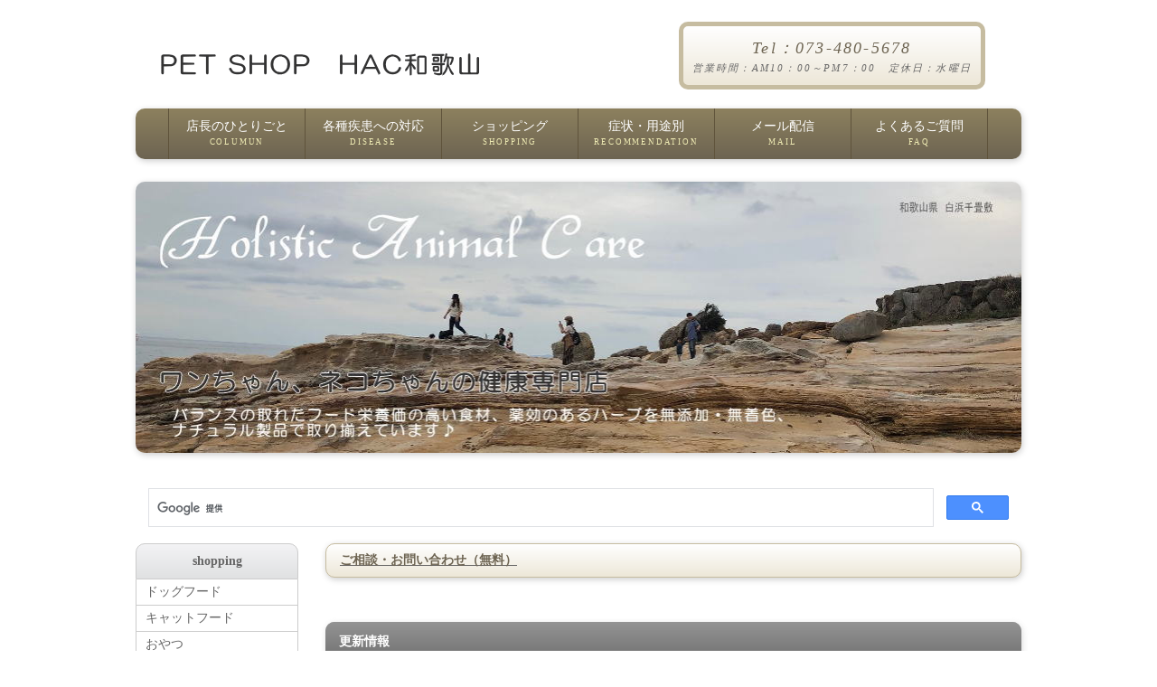

--- FILE ---
content_type: text/html
request_url: https://hac-wakayama.com/
body_size: 9441
content:
<!doctype html>
<html lang="ja"><!-- InstanceBegin template="/Templates/base.dwt" codeOutsideHTMLIsLocked="false" -->
<head>
<!-- Google tag (gtag.js) --> <script async src=https://www.googletagmanager.com/gtag/js?id=G-N6W8R29X7J></script> <script> window.dataLayer = window.dataLayer || []; function gtag(){dataLayer.push(arguments);} gtag('js', new Date()); gtag('config', 'G-N6W8R29X7J'); </script>

<meta charset="UTF-8">
<!-- InstanceBeginEditable name="doctitle" -->
<title>ペットショップ　HAC和歌山</title>
<!-- InstanceEndEditable -->
<meta name="viewport" content="width=device-width, initial-scale=1.0">
<meta name="copyright" content="Template Party"><!-- InstanceBeginEditable name="meta" -->
<meta name="description" content="犬、猫の心と身体の健康の専門店">
<meta name="keywords" content="ハーブ,ドッグフード,おやつ,トッピング,アズミラ">
<meta name="GENERATOR" content="JustSystems Homepage Builder Version 22.0.5.0 for Windows">
<!-- InstanceEndEditable -->
<link rel="stylesheet" href="css/style.css">
<link href="css/style-s.css" rel="stylesheet" type="text/css" media="only screen and (max-width:480px)">
<link href="css/style-m.css" rel="stylesheet" type="text/css" media="only screen and (min-width:481px) and (max-width:800px)">
<script type="text/javascript">

  var _gaq = _gaq || [];
  _gaq.push(['_setAccount', 'UA-35132380-1']);
  _gaq.push(['_trackPageview']);

  (function() {
    var ga = document.createElement('script'); ga.type = 'text/javascript'; ga.async = true;
    ga.src = ('https:' == document.location.protocol ? 'https://ssl' : 'https://www') + '.google-analytics.com/ga.js';
    var s = document.getElementsByTagName('script')[0]; s.parentNode.insertBefore(ga, s);
  })();

</script>

<!--[if lt IE 9]>
<script src="https://html5shiv.googlecode.com/svn/trunk/html5.js"></script>
<style>
nav#menu ul {
	background: #6d6452;
}
</style>
<![endif]-->
<script type="text/javascript" src="js/calender.js" charset="UTF-8"></script>
<script type="text/javascript" src="js/openclose.js"></script>
<script type="text/javascript" src="js/jquery-1.11.1.min.js"></script>
<script type="text/javascript" src="js/accordion.js"></script>
<!-- InstanceBeginEditable name="head" -->
<!-- InstanceEndEditable -->
<!-- InstanceParam name="openclose" type="boolean" value="true" -->

<!-- Google Tag Manager -->
<script>(function(w,d,s,l,i){w[l]=w[l]||[];w[l].push({'gtm.start':
new Date().getTime(),event:'gtm.js'});var f=d.getElementsByTagName(s)[0],
j=d.createElement(s),dl=l!='dataLayer'?'&l='+l:'';j.async=true;j.src=
'https://www.googletagmanager.com/gtm.js?id='+i+dl;f.parentNode.insertBefore(j,f);
})(window,document,'script','dataLayer','GTM-TLDDPKS');</script>
<!-- End Google Tag Manager -->

<!-- Google tag (gtag.js) -->
<script async src="https://www.googletagmanager.com/gtag/js?id=AW-17625712605">
</script>
<script>
  window.dataLayer = window.dataLayer || [];
  function gtag(){dataLayer.push(arguments);}
  gtag('js', new Date());

  gtag('config', 'AW-17625712605');
</script>

</head>

<body id="top">

<!-- Global site tag (gtag.js) - Google Ads: 958205403 --> <script async src="https://www.googletagmanager.com/gtag/js?id=AW-958205403"></script> <script> window.dataLayer = window.dataLayer || []; function gtag(){dataLayer.push(arguments);} gtag('set', 'linker', {'domains': ['hac-wakayama.com', 'cart.ec-sites.jp']}); gtag('js', new Date()); gtag('config', 'AW-958205403'); </script>

<!-- Google Tag Manager (noscript) -->
<noscript><iframe src="https://www.googletagmanager.com/ns.html?id=GTM-TLDDPKS"
height="0" width="0" style="display:none;visibility:hidden"></iframe></noscript>
<!-- End Google Tag Manager (noscript) -->

<div id="container"><!-- #BeginLibraryItem "/Library/top.lbi" --><header>
  <h1><a href="index.html">
  <img src="img/hactop.gif" width="353" height="26" alt="健康に過ごすために、心と食事、生活環境のご提案"></a></h1>
  <address><span class="tel">Tel：073-480-5678</span>営業時間：AM10：00～PM7：00　定休日：水曜日
    </address>
  </header>
  <nav id="menu">
  <ul id="menubar">
    <li><a href="hitorigoto/hitorigoto.html">店長のひとりごと<span>COLUMUN</span></a></li>
    <li><a href="taio.html">各種疾患への対応<span>DISEASE</span></a></li>
    <li><a href="shopping.html">ショッピング<span>SHOPPING</span></a></li>
    <li><a href="recommendation.html">症状・用途別<span>RECOMMENDATION</span></a></li>
    <li><a href="contents/mail.html">メール配信<span>MAIL</span></a></li>
    <li><a href="contents/faq.html">よくあるご質問<span>FAQ</span></a></li>
  </ul>
  </nav><!-- #EndLibraryItem --><!-- InstanceBeginEditable name="jpg" -->
  <aside id="mainimg"><img id="slide_image" src="img/image1.jpg" alt="" width="980" height="300"></aside>
	
  <!-- InstanceEndEditable -->

<script async src="https://cse.google.com/cse.js?cx=1155d5f5bec6044a1">
</script>
<div class="gcse-search"></div>


<div id="contents">
<div id="main">
<a href="contents/sodan.html" target="_blank"><h3>ご相談・お問い合わせ（無料）</h3></a>
<p style="margin-top:0em;">&nbsp;</p>
<!-- InstanceBeginEditable name="contents" -->
<h2 class="mb15">更新情報</h2>
<section id="new">
<dl id="newinfo">
<dt>定休日のご案内</dt>

<dd>
2月は<span style="color : #ff0000;">毎週水曜日</span>と、<span style="color : #ff0000;">22日（日曜日）</span>、<span style="color : #ff0000;">23日（月曜日）</span>が休業です。
<p style="margin-top:0em;">&nbsp;</p></dd>
        <dt><time datetime="2026-2-2">2026/2/2</time></dt>
<dd>無添加・国産で高タンパク・低脂肪・低糖質の"うるめいわし"のおやつが入荷しました。<br>
    <a href="pil-ui.html" target="_blank">うるめいわし</a></dd>
        <dt><time datetime="2026-1-8">2026/1/8</time></dt>
<dd>無添加・国産の安心素材のおやつが入荷しました。<br>
    <a href="pil-pas.html" target="_blank">しらす　パフ</a></dd>
        <dt><time datetime="2025-11-30">2025/11/30</time></dt>
<dd>新たに高品質なドッグフードとキャットフードが入荷しました。<br>
    <a href="dogw-an.html" target="_blank">アルモネイチャー　ドッグフード（ウェット）</a><br>
    <a href="cat-an.html" target="_blank">アルモネイチャー　キャットフード（ドライ）</a><br>
    <a href="catw-an.html" target="_blank">アルモネイチャー　キャットフード（ウェット）</a></dd>
<dt><time datetime="2025-10-20">2025/10/20</time></dt>
<dd>「ひとりごと」更新しました。<br>
        当ショップの取り扱いのキノコについて、それぞれの特徴です。<br>
        <a href="hitorigoto/hitorigoto-251020.html" target="_blank">キノコについて</a></dd>
        <dt><time datetime="2025-10-4">2025/10/4</time></dt>
<dd>低刺激で安全な犬用のドライシャンプーが入荷しました。<br>
    <a href="pmwas.html" target="_blank">ポールミッチェル　ウォーターレス泡シャンプー</a></dd>
<dt><time datetime="2025-10-3">2025/10/3</time></dt>
<dd>栄養豊富な愛知県産のうなぎのおやつが入荷しました。<br>
    <a href="pil-uns.html" target="_blank">うなぎスティック</a></dd>
<dt><time datetime="2025-9-30">2025/9/30</time></dt>
<dd>骨まで柔らかい魚のおやつが入荷しました。<br>
    <a href="pil-yah.html" target="_blank">焼きアジのひらき</a></dd>
<dt><time datetime="2025-8-26">2025/8/26</time></dt>
<dd>自然派で安心安全な、犬・猫用のシャンプーとリンスが入荷しました。<br>
    <a href="pmoms.html" target="_blank">ポールミッチェル　オートミールシャンプー</a><br>
    <a href="pmomr.html" target="_blank">ポールミッチェル　オートミールリンス</a></dd>
<dt><time datetime="2025-8-19">2025/8/19</time></dt>
<dd>クプレラレティックの総合栄養タイプの新アイテムが入荷しました。<br>
    <a href="cp-bei.html" target="_blank">クプレラレティック　ベニソンエクストリーム　犬用</a><br>
    <a href="cp-ben.html" target="_blank">クプレラレティック　ベニソンエクストリーム　猫用</a></dd>
<dt><time datetime="2025-8-12">2025/8/12</time></dt>
<dd>好評のクプレラレティックの新アイテムが入荷しました。<br>
    <a href="cp-tti.html" target="_blank">クプレラレティック　ツナ＆タピオカ　犬用</a><br>
    <a href="cp-ttn.html" target="_blank">クプレラレティック　ツナ＆タピオカ　猫用</a></dd>
</dl>
</section>

<p style="margin-top:0em;">&nbsp;</p>
<section class="list">
<h3 class="mb15">新商品</h3>
<section><a href="pil-ui.html">
<h4>うるめいわし<br>　</h4>
<figure><img src="img/image260202-b.jpg" width="100" height="100" border="0"></figure>
<p>495円</p>
<h5>詳細・購入画面へ</h5>
</a></section>
<section><a href="pil-pas.html">
<h4>しらす　パフ<br>　</h4>
<figure><img src="img/image260108-b.jpg" width="100" height="100" border="0"></figure>
<p>880円</p>
<h5>詳細・購入画面へ</h5>
</a></section>
<section><a href="an-rpog.html">
<h4>デイリー<br>
    ラムとポテト入りお肉のご馳走</h4>
<figure><img src="img/image251129-1b.jpg" width="100" height="100" border="0"></figure>
<p>264円</p>
<h5>詳細・購入画面へ</h5>
</a></section>
<section><a href="an-kkog.html">
<h4>デイリー<br>
    孔子肉とキャロット入りお肉のご馳走</h4>
<figure><img src="img/image251129-2b.jpg" width="100" height="100" border="0"></figure>
<p>264円</p>
<h5>詳細・購入画面へ</h5>
</a></section>
<section><a href="an-chtog.html">
<h4>デイリー<br>
      チキンとハムとチーズ入りお肉のご馳走</h4>
<figure><img src="img/image251129-3b.jpg" width="100" height="100" border="0"></figure>
<p>264円</p>
<h5>詳細・購入画面へ</h5>
</a></section>
<section><a href="an-csm.html">
<h4>デイリー<br>
      チキン入りのソフトムース</h4>
<figure><img src="img/image251129-4b.jpg" width="100" height="100" border="0"></figure>
<p>264円</p>
<h5>詳細・購入画面へ</h5>
</a></section>
<section><a href="an-ssm.html">
<h4>デイリー<br>
      サーモン入りのソフトムース</h4>
<figure><img src="img/image251129-5b.jpg" width="100" height="100" border="0"></figure>
<p>264円</p>
<h5>詳細・購入画面へ</h5>
</a></section>
<section><a href="an-ksm.html">
<h4>デイリー<br>
      孔子肉入りのソフトムース</h4>
<figure><img src="img/image251129-6b.jpg" width="100" height="100" border="0"></figure>
<p>264円</p>
<h5>詳細・購入画面へ</h5>
</a></section>
<section><a href="an-sc.html">
<h4>成猫用フレッシュチキン<br>
      キャット</h4>
<figure><img src="img/image251129-7b.jpg" width="79" height="100" border="0"></figure>
<p>1,639円～</p>
<h5>詳細・購入画面へ</h5>
</a></section>
<section><a href="pmwas.html">
<h4>ポールミッチェル<br>
    ウォーターレス泡シャンプー</h4>
<figure><img src="img/image251004-b.jpg" width="54" height="100" border="0"></figure>
<p>3,740円</p>
<h5>詳細・購入画面へ</h5>
</a></section>
<section><a href="pil-uns.html">
<h4>うなぎスティック<br>　</h4>
<figure><img src="img/image251003-b.jpg" width="100" height="100" border="0"></figure>
<p>715円</p>
<h5>詳細・購入画面へ</h5>
</a></section>
<section><a href="pil-yah.html">
<h4>焼きアジのひらき<br>　</h4>
<figure><img src="img/image250930-b.jpg" width="120" height="100" border="0"></figure>
<p>495円</p>
<h5>詳細・購入画面へ</h5>
</a></section>
<section><a href="pmoms.html">
<h4>ポールミッチェル<br>
    オートミールシャンプー</h4>
<figure><img src="img/image250826-1b.jpg" width="69" height="100" border="0"></figure>
<p>3,740円</p>
<h5>詳細・購入画面へ</h5>
</a></section>
<section><a href="pmomr.html">
<h4>ポールミッチェル<br>
    オートミールリンス</h4>
<figure><img src="img/image250826-2b.jpg" width="71" height="100" border="0"></figure>
<p>3,740円</p>
<h5>詳細・購入画面へ</h5>
</a></section>
<section><a href="cp-bei.html">
<h4>クプレラレティック犬用<br>
    ベニソンエクストリーム</h4>
<figure><img src="img/image250818-1b.jpg" width="99" height="100" border="0"></figure>
<p>462円</p>
<h5>詳細・購入画面へ</h5>
</a></section>
<section><a href="cp-ben.html">
<h4>クプレラレティック猫用<br>
    ベニソンエクストリーム</h4>
<figure><img src="img/image250818-2b.jpg" width="100" height="100" border="0"></figure>
<p>473円</p>
<h5>詳細・購入画面へ</h5>
</a></section>
<section><a href="cp-tti.html">
<h4>クプレラレティック犬用<br>
    ツナ＆タピオカ</h4>
<figure><img src="img/image250808-1b.jpg" width="100" height="100" border="0"></figure>
<p>264円</p>
<h5>詳細・購入画面へ</h5>
</a></section>
<section><a href="cp-ttn.html">
<h4>クプレラレティック猫用<br>
    ツナ＆タピオカ</h4>
<figure><img src="img/image250808-2b.jpg" width="100" height="100" border="0"></figure>
<p>264円</p>
<h5>詳細・購入画面へ</h5>
</a></section>
</section>

<p style="margin-top:0em;">&nbsp;</p>
<section class="list">
<h3 class="mb15">最近1ヶ月間の売り上げベスト10</h3>
<section><a href="flax.html">
<h4><b>N0.1</b><br>
    フラックスシード<br>
    パウダー</h4>
<figure><img src="img/image1418.jpg" width="100" height="100" border="0"></figure>
<p>390円～</p>
<h5>詳細・購入画面へ</h5>
</a></section>
<section><a href="paudarco.html">
<h4><b>NO.2</b><br>
ハーブパウダー<br>
    パウダルコ</h4>
<figure><img src="img/image180622-1b.jpg" width="111" height="100" border="0"></figure>
<p>620円</p>
<h5>詳細・購入画面へ</h5>
</a></section>
<section><a href="paut.html">
<h4><b>N0.3</b><br>
    エクレクティック<br>
    パウダルコ</h4>
<figure><img src="img/image210427-c.jpg" width="43" height="100" border="0"></figure>
<p>4,400円</p>
<h5>詳細・購入画面へ</h5>
</a></section>
<section><a href="pil-hbv.html">
<h4><b>N0.4</b><br>
    発酵<br>
    バランスベジタブル</h4>
<figure><img src="img/image160424-6b.jpg" width="100" height="100" border="0"></figure>
<p>825円</p>
<h5>詳細・購入画面へ</h5>
</a></section>
<section><a href="k9-lgt.html">
<h4><b>N0.5</b><br>
    フリーズドライ<br>
ラム・グリーントライプ</h4>
<figure><img src="img/image141230-b.jpg" width="142" height="100" border="0"></figure>
<p>760円～</p>
<h5>詳細・購入画面へ</h5>
</a></section>
      <section><a href="nato.html">
<h4><b>N0.6</b><br>
      ドライ<br>
      納豆</h4>
      <figure><img src="img/image1331.jpg" width="117" height="100" border="0"></figure>
      <p>420円～</p>
      <h5>詳細・購入画面へ</h5>
      </a></section>
<section><a href="hpjun.html">
<h4><b>N0.7</b><br>
    ハーブパウダー<br>
    循環器系（心臓）</h4>
<figure><img src="img/image1156.jpg" width="100" height="100" border="0"></figure>
<p>2,200円～</p>
<h5>詳細・購入画面へ</h5>
</a></section>
<section><a href="hpjin.html">
<h4><b>N0.8</b><br>
    ハーブパウダー<br>
    腎臓（泌尿器系）</h4>
<figure><img src="img/image1218.jpg" width="100" height="100" border="0"></figure>
<p>2,700円～</p>
<h5>詳細・購入画面へ</h5>
</a></section>
<section><a href="hpshu.html">
<h4><b>N0.9</b><br>
    ハーブパウダー<br>
    腫瘍</h4>
<figure><img src="img/image167.jpg" width="100" height="100" border="0"></figure>
<p>2,170円～</p>
<h5>詳細・購入画面へ</h5>
</a></section>
<section><a href="hpmind.html">
<h4><b>N0.10</b><br>
    ハーブパウダー<br>
    マインドケア</h4>
<figure><img src="img/image445.jpg" width="100" height="100" border="0"></figure>
<p>2,400円～</p>
<h5>詳細・購入画面へ</h5>
</a></section>
</section>

      <div style="clear:both;"></div>
      <p style="margin-top:0em;">&nbsp;</p>
      <section>
      <h3>HAC和歌山のコンセプト</h3>
      <p>　ワンちゃんやネコちゃんと暮らしていくには、その人によって色々な形があります。<BR>
      例えば、毎日を健康に長生きさせたい人。<BR>
      ドッグ・キャットショーで入賞することをめざしている人。<BR>
      少ししでもお金を節約したい人。<BR>
      毎日の癒しとして考えている人。<BR>
      子供を産ませる人。<br>
      など色々な考え方がありますが、HAC和歌山では、『心身ともに健康に長生きできる』ことを目標として考えています。<BR>
      そのための食事や活環境などを整えるためのご提案や商品のご案内がHAC和歌山の仕事です。</p>
      <p>　また、色々なご相談をいただいたときには、飼い主さんのためよりも、まずはワンちゃん・ネコちゃんのことを第一に考えて、アドバイスさせていただきます。<br>
      どのようなことでも、遠慮なくお問い合わせください。<br>
      <a href="contents/sodan.html">「ご相談・お問い合わせ」</a></p>
      </section>
      <p style="margin-top:0em;">&nbsp;</p>
      <section>
      <h3>東日本大震災　被災動物たちへの支援</h3>
      <p>●東日本大震災の救援募金箱を設置しています<br>
      また、通販のお客様で毎回ご寄付いただいている方もいます。<br>
      被災地のワンちゃんやネコちゃん、動物達の支援のために使わせていただきます</p>
      <p>被災された方には心からお見舞い申し上げます。<br>
      未だに完全な復興ではないようです。</p>
      <p>　当初は緊急災害時動物救援本部に寄付金を送らせていただきましたが、大きな組織のために、迅速な対応が難しい部分もあるようですので、地元で本当に必要な活動をしている団体様に送らせていただいています。<br>
      　2024年4月18日　皆様からご寄付いただいた募金　一昨年4月～今年4月分の合計　40,000円を<a href="http://ameblo.jp:80/animalrescue2009/" target="_blank">『アニマルレスキューチームHappy Road』</a>様に振込みさせていただきました。<br>
      　HAC和歌山を通じてご寄附いただいた合計金額は、2024年4月18日現在　<b>795,620円</b>になりました。<br>
      　ありがとうございます。</p>
      </section>
      <p>&nbsp;</p>
      <!-- InstanceEndEditable --><!-- #BeginLibraryItem "/Library/oder.lbi" --><section>
  <h2>営業案内</h2>
  <table>
    <tbody>
      <tr>
        <td>
          <p>お問い合わせ<br><a href="https://cart.ec-sites.jp/sp_step/shop-inquery/top/shid/3561/" target="_blank">mail@hac-wakayama.com</a></p></td>
      </tr>
    </tbody>
  </table>
  <p style="margin-top:0em;">&nbsp;</p>
  <div id="cal1" style="float:left;"></div>
  
  <div style="float:left;">
    <table border="0">
      <tbody>
        <tr>
          <td>&nbsp;</td>
        </tr>
      </tbody>
    </table>
  </div>
  <div id="cal2" style="float:left;"></div>
  <div style="clear:both;"></div>
  <p>
  <table border="0">
    <tbody>
      <tr>
        <td bgcolor="#ffced8">&nbsp;休業日&nbsp;</td>
		</tr>
    </tbody>
  </table>
  <p style="margin-top:0em;">&nbsp;</p>
	<p>■営業時間　　<b>AM10：00～PM7：00</b><br>
	■定休日　　<b>毎週水曜日　その他不定休あります</b></p>
	<p>■通販<br>
	ご注文商品の合計金額を消費税込で<FONT color="#ff0000" ><B>5,500円以上</B></FONT>まとめていただければ、送料・手数料は、当ショップ負担で送らせていただきます。<br>
	合計金額が<FONT color="#ff0000" ><B>5,500円</B></FONT>未満の場合、北海道・沖縄以外は一律　<FONT color="#ff0000" ><B>660円</B></FONT>のご負担をお願いします<br>
	北海道・沖縄の方は、一律　<FONT color="#ff0000" ><B>1,100円</B></FONT>のご負担をお願いします<br>
	いずれの場合でも代引き手数料は当ショップ負担です。<br>
	また、<FONT color="#ff0000" ><B>5,500円</B></FONT>未満でも、<FONT color="#ff0000" ><B>1,000円</B></FONT>以上でネコポスでお送りできるサイズの場合は、振込手数料のご負担のみでネコポス（郵便受けに投函）でお送りさせていただきます。<br>
	ネコポスで、<FONT color="#ff0000" ><B>1,000円</B></FONT>未満の場合は、「<FONT color="#ff0000" ><B>330円</B></FONT>」か「<FONT color="#ff0000" ><B>1,000円</B></FONT>との差額」のうち少ない方の金額と、振込手数料のご負担お願いします。</p>
  <p>■当日発送<br>
    <B>PM2：00</B>までのご注文は在庫のある分は即日発送が可能です<br>
    休業日は、通販の発送、メールの返信なども翌営業日になります<br>
    ご了承ください</p>
  <a href="contents/order.html" target="_top">
  <p>通信販売について</p>
</a> </section><!-- #EndLibraryItem --></div>
    <!--/main-->
    <div id="sub"><!-- #BeginLibraryItem "/Library/shopp.lbi" -->

<h2>shopping</h2>
      <ul id="menu">
        <li><div class="archive">ドッグフード</div>
        <ul class="subMenu">
          <li><a href="dogfood.html"><b>ドッグフード全て</b></a></li>
          <li>　◆ドライフード</li>
          <li><a href="dog-hb.html">ハーロウブレンド</a></li>
          <li><a href="dog-bn.html">ビィ・ナチュラル</a></li>
          <li><a href="dog-cr.html">Ｃ＆Ｒ</a></li>
          <li><a href="dog-k9.html">Ｋ９ナチュラル</a></li>
  <li>　◆缶詰</li>
  <li><a href="dogw-an.html">アルモネイチャー</a></li>
  <li><a href="dogw-nt.html">ニュートライプ</a></li>
          <li><a href="dcw-mi.html">みのり</a></li>
          <li><a href="dogw-cp.html">クプレラ</a></li>
        </ul></li>
        <li><div class="archive">キャットフード</div>
        <ul class="subMenu">
          <li><a href="catfood.html"><b>キャットフード全て</b></a></li>
          <li>　◆ドライフード</li>
          <li><a href="cat-hb.html">ハーロウブレンド</a></li>
          <li><a href="cat-an.html">アルモネイチャー</a></li>
          <li><a href="cat-fn.html">フィーラインナチュラル</a></li>
          <li>　◆缶詰</li>
          <li><a href="catw-an.html">アルモネイチャー</a></li>
          <li><a href="catw-cr.html">C＆R</a></li>
          <li><a href="catw-cf.html">カナダフレッシュ</a></li>
          <li><a href="dcw-mi.html">みのり</a></li>
          <li><a href="catw-cp.html">クプレラ</a></li>
        </ul></li>
        <li><div class="archive">おやつ</div>
        <ul class="subMenu">
          <li><a href="treats.html"><b>おやつ全て</b></a></li>
          <li>　◆素材別</li>
          <li><a href="treats-us.html">牛</a></li>
          <li><a href="treats-um.html">馬</a></li>
          <li><a href="treats-ni.html">鶏</a></li>
          <li><a href="treats-bu.html">豚</a></li>
          <li><a href="treats-la.html">ラム</a></li>
          <li><a href="treats-si.html">鹿</a></li>
          <li><a href="treats-sa.html">魚</a></li>
          <li><a href="treats-yk.html">野菜・果物</a></li>
          <li><a href="treats-ump.html">馬プラセンタ配合</a></li>
          <li><a href="treats-ny.html">乳製品</a></li>
          <li><a href="treats-qupurera.html">クプレラレティック</a></li>
          <li><a href="treats-hag.html">アキレス　骨　ガム</a></li>
          <li><a href="treats-ct.html">クッキー トリーツ</a></li>
          <li><a href="treats-freez.html">フリーズドライ</a></li>
        </ul></li>
        <li><div class="archive">トッピング</div>
        <ul class="subMenu">
          <li><a href="topping.html"><b>トッピング全て</b></a></li>
          <li><a href="topping-wet.html">ウェット（スープ他）</a></li>
          <li><a href="topping-shokuzai.html">お肉・魚</a></li>
          <li><a href="topping-yasai.html">食材・野菜</a></li>
          <li><a href="topping-ao.html">青汁野菜</a></li>
          <li><a href="topping-mushroom.html">キノコ類</a></li>
          <li><a href="topping-hakko.html">発酵食品</a></li>
          <li><a href="topping-freez.html">フリーズドライ</a></li>
          <li><a href="oil.html">植物油・魚油・酢</a></li>
          <li><a href="topping-furikake.html">各種ふりかけ</a></li>
          <li><a href="topping-milk.html">ミルク</a></li>
          <li><a href="topping-etc.html">その他</a></li>
        </ul></li>
        <li><div class="archive">ハーブ</div>
        <ul class="subMenu">
          <li><a href="harbm-dry.html">ドライハーブ</a></li>
          <li><a href="harbm-tinc.html">ハーブチンキ</a></li>
          <li><a href="harblist.html">◆取扱いハーブ一覧</a></li>
         </ul></li>
         <li><div class="archive">サプリメント</div>
        <ul class="subMenu">
<li><a href="recommendation.html">症状・用途別</a></li>
  <li><a href="recommendation-vm.html">ビタミン・ミネラル</a></li>
  <li><a href="recommendation-kos.html">酵素</a></li>
  <li><a href="recommendation-hsi.html">必須脂肪酸</a></li>
  <li><a href="recommendation-kosa.html">抗酸化物質</a></li>
  <li><a href="recommendation-jiyo.html">滋養強壮</a></li>
  <li><a href="recommendation-eh.html">他　栄養補助</a></li>
  <li><a href="recommendation-gedo.html">デトックス（解毒）</a></li>
  <li><a href="recommendation-hha.html">皮膚と被毛・アレルギー</a></li>
  <li><a href="recommendation-sin.html">心臓（循環器）</a></li>
  <li><a href="recommendation-shoka.html">消化器系</a></li>
  <li><a href="recommendation-kan.html">肝臓</a></li>
  <li><a href="recommendation-jin.html">腎臓（泌尿器系）</a></li>
  <li><a href="recommendation-nai.html">内分泌系（ホルモン）</a></li>
  <li><a href="recommendation-keiren.html">けいれん発作</a></li>
  <li><a href="recommendation-gan.html">ガンと腫瘍</a></li>
  <li><a href="recommendation-men.html">免疫　ウィルス</a></li>
  <li><a href="recommendation-dai.html">ダイエット</a></li>
  <li><a href="recommendation-sini.html">高齢</a></li>
  <li><a href="recommendation-en.html">炎症と痛み</a></li>
  <li><a href="recommendation-hone.html">骨と関節</a></li>
  <li><a href="recommendation-sfs.html">神経・不安・ストレス</a></li>
  <li><a href="recommendation-hami.html">歯みがき・口内</a></li>
  <li><a href="recommendation-kmm.html">目・耳</a></li>
  <li><a href="recommendation-kk.html">ケガ・キズ</a></li>
  <li><a href="recommendation-bou.html">防虫</a></li>
  <li>　●メーカー別</li>
          <li><a href="sapli-nora.html">ノラコーポレーション</a></li>
          <li><a href="sapli-cr.html">Ｃ＆Ｒ（クプレラ）</a></li>
        </ul></li>
        <li><div class="archive">ケア用品</div>
        <ul class="subMenu">
          <li><a href="oteirezai-sr.html">シャンプー・リンス</a></li>
          <li><a href="oteirezai-sc.html">スキンケア</a></li>
          <li><a href="oteirezai-yc.html">イヤー　ケア</a></li>
          <li><a href="oteirezai-hami.html">歯みがき</a></li>
          <li><a href="oteirezai-nd.html">ノミ・ダニ（虫除け）</a></li>
        </ul></li>
        <li><div class="archive"><a href="toilet.html">猫の砂</a></div></li>
        <li><div class="archive"><a href="recommendation.html">症状・用途別</a></div></li>
        <li><div class="archive"><a href="human.html">ヒューマン・ケア</a></div></li>
        <li><div class="archive"><a href="tokka.html">特価品</a></div></li>
        <li><div class="archive"><a href="contents/order.html">ご注文について</a></div></li>
        <li><div class="archive"><a href="contents/ppc.html">個人情報保護方針</a></div></li>
        <li><div class="archive"><A href="https://cart.ec-sites.jp/sp_step/pc/kago/es_shop_id/3561/">買い物カゴを見る</a></div></li>
        <li><div class="archive"><A href="index.html"><p style="margin-top:0em;">&nbsp;</p>●トップページ</a></div></li>
</ul><!-- #EndLibraryItem --><p style="margin-top:0em;">&nbsp;</p><!-- #BeginLibraryItem "/Library/menu.lbi" -->      <nav>
      <h2>menu</h2>
      <ul class="submenu">
        <li><a href="contents/holistic.html">ホリスティックケア</a></li>
        <li><a href="contents/food.html">フードについて</a></li>
        <li><a href="contents/sitsuke.html">しつけについて</a></li>
        <li><a href="contents/before.html">動物を飼う前に</a></li>
        <li><a href="contents/aigo.html">動物愛護について</a></li>
        <li><a href="joho.html">更新情報</a></li>
        <li><a href="contents/sodan.html">健康相談</a></li>
        <li><a href="contents/kateiken.html">家庭犬トレーニング</a></li>
        <li><a href="contents/seitai.html">生体販売について</a></li>
        <li><a href="contents/tenpo.html">店舗案内</a></li>
        <li><a href="contents/biyo.html">犬の美容室</a></li>
        <li><a href="contents/brog.html">ブログ・ＳＮＳ</a></li>
        <li><a href="contents/link.html">リンクについて</a></li>
        <li><a href="recommendation.html">症状・用途別</a></li>
        <li><a href="taio.html">各種疾患への対応</a></li>
        <li><a href="hitorigoto/hitorigoto.html">店長のひとりごと</a></li>
        <li><a href="contents/faq.html">よくあるご質問</a></li>
        <li><a href="contents/mail.html">メール配信登録</a></li>
        <li><a href="site.html">サイトマップ</a></li>
        <li><a href="index.html"><p style="margin-top:0em;">&nbsp;</p>●トップページ</a></li>
      </ul>
      </nav><!-- #EndLibraryItem --><p style="margin-top:0em;">&nbsp;</p><!-- #BeginLibraryItem "/Library/tenpo.lbi" -->
<p>HAC和歌山<br>
QRコード<br>
<img src="img/QR.jpg" width="150" height="150" border="0">
<p style=”margin-top:0em;”>&nbsp;</p>
<section class="box1">
<h3 class="mb05em">CONTACT US</h3>
<p class="mini1">〒 640-8463<br>
和歌山市<br>
楠見中20-1</p>
<p class="mini1">　TEL：073-480-5678<br>
　FAX：073-480-5677</p>
<p class="mini1">定休日<br>
　●毎週　水曜日<br>
　●その他不定休あります</p>
<p class="mini1">営業時間<br>
　AM 10:00～<br>
　PM  7:00</p>
<p style="margin-top:0em;">&nbsp;</p>
<p class="mini1"><a href="contents/tenpo.html#map">地図</a></p>
<p class="mini1"><a href="https://cart.ec-sites.jp/sp_step/shop-inquery/top/shid/3561/" target="_blank">メール</a></p>
<p style="margin-top:0em;">&nbsp;</p>
<img src="img/hacsin3.jpg" width="150" height="165"  border="0">
<p style="margin-top:0em;">&nbsp;</p>
</section>
<!-- #EndLibraryItem --></div>
<!--/sub-->
</div>
<!--/contents in-->
<div id="contents">
<p id="pagetop"><a href="#">↑ PAGE TOP</a></p>
</div>
<!--/contents-->
</div>
<!--/container--><!-- #BeginLibraryItem "/Library/foot.lbi" --><footer><small>20-1 kusuminaka wakayama-shi wakayama-ken japan<br>
TEL 073-480-5678　 <a href="https://cart.ec-sites.jp/sp_step/shop-inquery/top/shid/3561/" target="_blank">mail@hac-wakayama.com</a></small>
<span class="pr"><a href="https://template-party.com/" target="_blank">Web Design:Template-Party</a></span>
</footer><!-- #EndLibraryItem --><!-- InstanceBeginEditable name="EditRegion5" --><img src="images/icon_bar.png" width="20" height="16" alt="" id="menubar_hdr" class="open">
<!-- InstanceEndEditable -->

<script type="text/javascript">
if (OCwindowWidth() < 480) {
	open_close("menubar_hdr", "menubar");
}
</script>
<script type="text/javascript"><!--
var yy, mm;
// 今月
today = new Date();
// 特定の年月の表示をする場合
//	today.setMonth(8);	// 月-1
//	today.setFullYear(2018);
yy = today.getFullYear();
mm = today.getMonth() + 1;
document.getElementById('cal1').innerHTML = put_calender(yy, mm, 'cal', 'hcal', '', '');
// 翌月
if (mm > 11) {
	mm = 0;
	yy += 1;
	today.setFullYear(yy);
}
today.setMonth(mm);
yy = today.getFullYear();
mm = today.getMonth() + 1;
document.getElementById('cal2').innerHTML = put_calender(yy, mm, 'cal', 'hcal', '', '');
//--></script>


</body>
<!-- InstanceEnd --></html>

--- FILE ---
content_type: text/css
request_url: https://hac-wakayama.com/css/style.css
body_size: 4858
content:
@charset "utf-8";


/*全体の設定
---------------------------------------------------------------------------*/
body {
	color: #666;	/*全体の文字色*/
	margin: 0px;
	padding: 0px;
	font: 14px/2 "メイリオ", Meiryo, "ＭＳ Ｐゴシック", Osaka, "ヒラギノ角ゴ Pro W3", "Hiragino Kaku Gothic Pro";
	background-repeat: no-repeat;
	background-attachment: fixed;
	background-position: center top;
	background-color: #FFF;
}
h1,h2,h3,h4,h5,p,ul,ol,li,dl,dt,dd,form,figure{
	margin: 0px;
	padding: 0px;
}
ul{
	list-style-type: none;
}
img {
	border: none;
	vertical-align: bottom;
}
input,textarea,select {
	font-size: 1em;
}
form {
	margin: 0px;
}
table {
	border-collapse:collapse;
	font-size: 100%;
	border-spacing: 0;
}

/*リンク（全般）設定
---------------------------------------------------------------------------*/
a {
	color: #666;	/*リンクテキストの色*/
}
a:hover {
	color: #6d6452;			/*マウスオン時の文字色（全体）*/
	text-decoration: none;	/*マウスオン時に下線を消す設定。残したいならこの１行削除。*/
}

/*コンテナー（HPを囲むブロック）
---------------------------------------------------------------------------*/
#container {
	width: 980px;	/*コンテナー幅*/
	margin-right: auto;
	margin-left: auto;
}

/*ヘッダー（サイト名ロゴが入ったブロック）
---------------------------------------------------------------------------*/
/*ヘッダーブロック*/
header {
	width: 100%;	/*ブロックの幅*/
	height: 120px;	/*ブロックの高さ*/
	position: relative;
}
/*h1ロゴの設定*/
header h1 {
	position: absolute;
	left: 28px;	/*ヘッダーブロックに対して左から28pxの位置に配置*/
	top: 28px;	/*ヘッダーブロックに対して上から28pxの位置に配置*/
}
/*電話番号ボックスの設定*/
header address {
	position: absolute;
	top: 24px;		/*ヘッダーブロックに対して上から24pxの位置に配置*/
	right: 40px;	/*ヘッダーブロックに対して右から40pxの位置に配置*/
	font-size: 11px;	/*文字サイズ*/
	text-align: center;	/*文字をセンタリング*/
	line-height: 1.6;	/*行間*/
	border: 5px solid #c6bca0;	/*枠線の幅、線種、色*/
	background-color: #ede7d8;	/*背景色（古いブラウザだとここの色のみが出ます）*/
	background-image: -webkit-gradient(linear, left top, left bottom, from(#FFF), to(#ede7d8));	/*グラデーション*/
	background-image: -webkit-linear-gradient(#FFF, #ede7d8);	/*同上*/
	background-image: linear-gradient(#FFF, #ede7d8);			/*同上*/
	padding: 10px;		/*ボックス内の余白*/
	border-radius: 10px;	/*角丸のサイズ*/
	letter-spacing: 0.2em;	/*文字間隔を少し広めにとる設定。*/
}
/*電話番号の文字設定*/
header address .tel {
	font-size: 18px;	/*文字サイズ*/
	color: #6d6452;		/*文字色*/
	display: block;
}


/*上部のメインメニュー
---------------------------------------------------------------------------*/
/*メニューブロック全体の設定*/
nav#menu ul {
/* SVG as background image (IE9/Chrome/Safari/Opera) */ 
background-image:url([data-uri]);
	background-image: -webkit-gradient(linear, left top, left bottom, from(rgba(92,75,26,0.7)), to(rgba(47,34,8,0.7)));	/*グラデーション。RGBA設定。0.7が透明度で他の数字が色のRGB値。*/
	background-image: -webkit-linear-gradient(rgba(92,75,26,0.7), rgba(47,34,8,0.7));	/*同上*/
	background-image: linear-gradient(rgba(92,75,26,0.7), rgba(47,34,8,0.7));			/*同上*/
	border-radius: 10px;		/*角丸のサイズ*/
	-webkit-box-shadow: 1px 2px 7px #ccc;	/*影の設定。それぞれ右へ、下へ、ぼかし幅、色の設定。*/
	box-shadow: 1px 2px 7px #ccc;			/*同上*/
	padding-left: 36px;
	margin-bottom: 25px;
	height: 56px;
}
/*メニュー１個ごとの設定*/
nav#menu ul li {
	float: left;
	width: 150px;	/*メニュー幅*/
	border-right: 1px solid #5f533b;	/*メニューの右側の線の幅、線種、色*/
	text-align: center;
}
nav#menu ul li a {
	color: #FFF;		/*文字色*/
	text-decoration: none;
	display: block;
	-webkit-transition: 0.5s;	/*マウスオン時の移り変わるまでの時間設定。0.5秒。*/
	transition: 0.5s;			/*同上*/
	line-height: 20px;
	padding-top: 10px;
}
/*最初のメニューの設定*/
nav#menu ul li:first-child {
	border-left: 1px solid #5f533b;	/*左側に線を入れる*/
}
/*マウスオン時の設定*/
nav#menu ul li a:hover {
	background-color: #5f533b;		/*背景色*/
}
/*英語表記の設定*/
nav#menu ul li a span {
	font-size: 9px;	/*文字サイズ*/
	color: #eeeab3;	/*文字色*/
	display: block;
	letter-spacing: 0.2em;	/*文字間隔を少しあける設定*/
	line-height: 15px;
	padding-bottom: 11px;
}

/*トップページのスライドショー
---------------------------------------------------------------------------*/
#mainimg {
	clear: left;
	width: 980px;
	height: 300px;
	position: relative;
	border-radius: 10px;		/*角丸のサイズ*/
	-webkit-box-shadow: 1px 2px 7px #ccc;	/*影の設定。それぞれ右へ、下へ、ぼかし幅、色の設定。*/
	box-shadow: 1px 2px 7px #ccc;			/*同上*/
	margin-bottom: 25px;
}
#mainimg img {
	border-radius: 10px;	/*角丸のサイズ*/
	vertical-align: bottom;
}
#mainimg .slide_file {
	display: none;
}
#slide_image {
	z-Index:2;
	position: absolute;
	left:0px;
	top:0px;
}
#slide_image2 {
	z-Index:1;
	position: absolute;
	left:0px;
	top:0px;
}


/*コンテンツ（main,subを囲むブロック）
---------------------------------------------------------------------------*/
#contents {
	clear: left;
	width: 100%;
}

/*メインコンテンツ
---------------------------------------------------------------------------*/

#main {
	float: right;	/*右側に回り込み*/
	width: 770px;	/*メインコンテンツ幅*/
	padding-bottom: 30px;
}
/*mainコンテンツのh2タグの設定*/
#main h2 {
	border-radius: 10px 10px 0 0;	/*角丸のサイズ。それぞれ左上、右上、右下、左下への設定*/
	background-color: #666;	/*背景色（古いブラウザだとここの色のみが出ます）*/
	background-image: -webkit-gradient(linear, left top, left bottom, from(#666), to(#333));	/*グラデーション*/
	background-image: -webkit-linear-gradient(#666, #333);	/*同上*/
	background-image: linear-gradient(#666, #333);			/*同上*/
	-webkit-box-shadow: 1px 2px 7px #ccc;	/*影の設定。それぞれ右へ、下へ、ぼかし幅、色の設定。*/
	box-shadow: 1px 2px 7px #ccc;			/*同上*/
	font-size: 100%;
	color: #FFF;			/*文字色*/
	padding: 8px 15px;	/*上下、左右への余白*/
	clear: both;
	border-bottom: 4px solid #948c75;	/*下線の幅、線種、色*/
	opacity: 0.7;	/*透明度70％の設定*/
}
/*mainコンテンツのh3タグの設定*/
#main h3 {
	border-radius: 10px;	/*角丸のサイズ*/
	background-color: #ede7d8;	/*背景色（古いブラウザだとここの色のみが出ます）*/
	background-image: -webkit-gradient(linear, left top, left bottom, from(#FFF), to(#ede7d8));	/*グラデーション*/
	background-image: -webkit-linear-gradient(#FFF, #ede7d8);	/*同上*/
	background-image: linear-gradient(#FFF, #ede7d8);			/*同上*/
	-webkit-box-shadow: 1px 2px 7px #ccc;	/*影の設定。それぞれ右へ、下へ、ぼかし幅、色の設定。*/
	box-shadow: 1px 2px 7px #ccc;			/*同上*/
	font-size: 100%;
	padding: 4px 15px;	/*上下、左右への余白*/
	clear: both;
	border: 1px solid #c6bca0;	/*枠線の幅、線種、色*/
	color: #6d6452;
}

#main h5 {
	border-radius: 10px;	/*角丸のサイズ*/
	background-color: #ede7d8;	/*背景色（古いブラウザだとここの色のみが出ます）*/
	background-image: -webkit-gradient(linear, left top, left bottom, from(#FFF), to(#ede7d8));	/*グラデーション*/
	background-image: -webkit-linear-gradient(#FFF, #ede7d8);	/*同上*/
	background-image: linear-gradient(#FFF, #ede7d8);			/*同上*/
	-webkit-box-shadow: 1px 2px 7px #ccc;	/*影の設定。それぞれ右へ、下へ、ぼかし幅、色の設定。*/
	box-shadow: 1px 2px 7px #ccc;			/*同上*/
	font-size: 100%;
	padding: 4px 4px;	/*上下、左右への余白*/
	clear: both;
	border: 1px solid #c6bca0;	/*枠線の幅、線種、色*/
	color: #6d6452;	/*文字色*/
}

/*mainコンテンツの段落タグ設定*/
#main p {
	padding: 0.5em 15px 1em;	/*左から、上、左右、下への余白*/
}

/*サブコンテンツ
---------------------------------------------------------------------------*/
#sub {
	float: left;	/*左側に回り込み*/
	width: 180px;	/*サブコンテンツ幅*/
	padding-bottom: 30px;
}
/*subコンテンツ内のh2タグ設定*/
#sub h2 {
	border: 1px solid #CCC;	/*枠線の幅、線種、色*/
	border-radius: 10px 10px 0 0;	/*角丸のサイズ。それぞれ左上、右上、右下、左下への設定*/
	font-size: 100%;
	text-align: center;	/*文字をセンタリング*/
	padding: 5px 0px;	/*左から、上下、左右への余白*/
	background-color: #e0e1e2;	/*背景色（古いブラウザだとここの色のみが出ます）*/
	background-image: -webkit-gradient(linear, left top, left bottom, from(#f3f3f5), to(#e0e1e2));	/*グラデーション*/
	background-image: -webkit-linear-gradient(#f3f3f5, #e0e1e2);	/*同上*/
	background-image: linear-gradient(#f3f3f5, #e0e1e2);			/*同上*/
}
#sub h3 {
	border-radius: 10px;	/*角丸のサイズ*/
	background-color: #ede7d8;	/*背景色（古いブラウザだとここの色のみが出ます）*/
	background-image: -webkit-gradient(linear, left top, left bottom, from(#FFF), to(#ede7d8));	/*グラデーション*/
	background-image: -webkit-linear-gradient(#FFF, #ede7d8);	/*同上*/
	background-image: linear-gradient(#FFF, #ede7d8);			/*同上*/
	-webkit-box-shadow: 1px 2px 7px #ccc;	/*影の設定。それぞれ右へ、下へ、ぼかし幅、色の設定。*/
	box-shadow: 1px 2px 7px #ccc;			/*同上*/
	font-size: 100%;
	padding: 4px 15px;	/*上下、左右への余白*/
	clear: both;
	border: 1px solid #c6bca0;	/*枠線の幅、線種、色*/
	color: #6d6452;	/*文字色*/
}
/*サブコンテンツ内のメニュー
---------------------------------------------------------------------------*/
/*メニューブロック全体の設定*/
#sub 
.submenu {
	margin-bottom: 15px;
	border-top: 1px solid #CCC;	/*左側の線の幅、線種、色*/
	border-right: 1px solid #CCC;	/*右側の線の幅、線種、色*/
	border-left: 1px solid #CCC;	/*左側の線の幅、線種、色*/
}
/*メニュー１個ごとの設定*/
#sub ul.submenu li a {
	text-decoration: none;
	display: block;
	border-bottom: 1px solid #CCC;	/*下側の線の幅、線種、色*/
	padding-left: 10px;
	-webkit-transition: 0.5s;	/*マウスオン時の移り変わるまでの時間設定。0.5秒。*/
	transition: 0.5s;			/*同上*/
}
/*マウスオン時の設定*/
#sub ul.submenu li a:hover {
	background-color: #ede7d8;	/*背景色*/
}
/*見出しにメニューが繋がった場合に枠線が重複しない為の設定*/
#sub h2 + ul.submenu {
	border-top: none;
}

/*フッター設定
---------------------------------------------------------------------------*/
footer {
	clear: both;
	text-align: center;
	padding-top: 15px;
	padding-bottom: 15px;
	color: #FFF;	/*文字色*/
	background: #6d6452;	/*背景色*/
}
footer .pr {
	display: block;
	font-size: 80%;
}
footer a {
	text-decoration: none;
	color: #FFF;
}
footer a:hover {
	color: #FFF;
}

/*トップページ内「更新情報・お知らせ」ブロック
---------------------------------------------------------------------------*/
/*ブロック全体の設定*/
#new{
	margin-bottom: 15px;
}
#new dl{
	overflow: auto;	/*高さ指定を超えるとiframe風にスクロールが出る設定。全部表示させたいならこの行と下のheightの行を削除。*/
	height: 250px;
	padding-left: 15px;
}
/*日付設定*/
#new dt {
	font-weight: bold;	/*太字にする設定。標準がいいならこの行削除。*/
       float: left;
	width: 10em;
}
/*記事設定*/
#new dd {
	border-bottom: 1px solid #d2d2d2;	/*下線の幅、線種、色*/
	padding-left: 10em;
}
#new dd img {
	vertical-align: middle;
}

/*スタッフサムネイルボックス
---------------------------------------------------------------------------*/
/*ボックス１個あたりの設定*/
#main .list section {
	float: left;
	border: 1px solid #CCC;	/*枠線の幅、線種、色*/
	width: 31%;
	margin-bottom: 15px;
	margin-left: 10px;
	font-size: 11px;	/*文字サイズ*/
	text-align: center;	/*中身をセンタリング*/
	line-height: 1.5;
	overflow: hidden;
	position: relative;
}
#main .list section a {
	text-decoration: none;
	-webkit-transition: 0.5s;	/*マウスオン時の移り変わるまでの時間設定。0.5秒。*/
	transition: 0.5s;			/*同上*/
	padding: 10px;	/*ボックス内の余白*/
	display: block;
	height: auto;	/*高さ*/
}

/*商品名*/
#main .list section h4 {
	color: #6d6452;	/*文字色*/
	font-size: 100%;
}

/*マウスオン時のボックス*/
#main .list section a:hover {
	background: #ede7d8;	/*背景色*/
}

#main .list2 section {
	float: left;
	border: 1px solid #CCC;	/*枠線の幅、線種、色*/
	width: 31%;	/*幅*/
	margin-bottom: 15px;
	margin-left: 10px;
	font-size: 11px;	/*文字サイズ*/
	text-align: center;	/*中身をセンタリング*/
	line-height: 1.5;
	overflow: hidden;
	position: relative;
}
#main .list2 section a {
	text-decoration: none;
	-webkit-transition: 0.5s;	/*マウスオン時の移り変わるまでの時間設定。0.5秒。*/
	transition: 0.5s;			/*同上*/
	padding: 10px;	/*ボックス内の余白*/
	display: block;
	height: 300px;	/*高さ*/
}

#main .list3 section {
	float: left;
	border: 1px solid #CCC;	/*枠線の幅、線種、色*/
	width: 50%;	/*幅*/
	margin-bottom: 15px;
	margin-left: 10px;
	font-size: 11px;	/*文字サイズ*/
	text-align: center;	/*中身をセンタリング*/
	line-height: 1.5;
	overflow: hidden;
	position: relative;
}

/*商品名*/
#main .list2 section h4 {
	color: #6d6452;	/*文字色*/
	font-size: 100%;
}

/*マウスオン時のボックス*/
#main .list2 section a:hover {
	background: #ede7d8;	/*背景色*/
}


#main .list3 section {
	float: left;
	border: 1px solid #CCC;	/*枠線の幅、線種、色*/
	width: 48%;	/*幅*/
	margin-bottom: 15px;
	margin-left: 10px;
	font-size: 11px;	/*文字サイズ*/
	text-align: center;	/*中身をセンタリング*/
	line-height: 1.5;
	overflow: hidden;
	position: relative;
}
#main .list3 section a {
	text-decoration: none;
	-webkit-transition: 0.5s;	/*マウスオン時の移り変わるまでの時間設定。0.5秒。*/
	transition: 0.5s;			/*同上*/
	padding: 10px;	/*ボックス内の余白*/
	display: block;
	height: auto;	/*高さ*/
}
/*商品名*/
#main .list3 section h4 {
	color: #6d6452;	/*文字色*/
	font-size: 100%;
}
/*サムネイル内のアイコン位置*/
#main .list3 section .icon {
	position: absolute;
	right: 2px;		/*ボックスに対して、右側から2pxの位置に配置*/
	bottom: 2px;	/*ボックスに対して、下側から2pxの位置に配置*/
}
/*マウスオン時のボックス*/
#main .list3 section a:hover {
	background: #ede7d8;	/*背景色*/
}

/*スタッフ詳細ページ　staff.html
---------------------------------------------------------------------------*/
/*写真とテーブルを囲むボックス*/
#main .staff {
	margin-right: 10px;
	margin-left: 10px;
}
/*左側ボックス*/
#main .staff .left {
	float: left;	/*左に回り込み*/
	width: 250px;	/*幅*/
	padding-bottom: 15px;
}
#main .staff .left p {
	padding: 0px;
}
/*右側ボックス*/
#main .staff .right {
	width: 400px;	/*幅*/
	float: right;	/*右に回り込み*/
	padding-bottom: 15px;
}
/*テーブル内の左側*/
#main .staff .right .ta1 th {
	width: 100px;	/*幅*/
}

/*テーブル１
---------------------------------------------------------------------------*/
.ta1 {
	width: 100%;
}
.ta1, .ta1 td, .ta1 th{
	border: 1px solid #CCC;	/*テーブルの枠線の幅、線種、色*/
	line-height: 2;
}
/*テーブル内の右側*/
.ta1 td{
	padding: 10px;
}
/*テーブル内の左側*/
.ta1 th{
	width: 180px;
	padding: 10px;
	text-align: center;
	background-color: #ede7d8;	/*背景色*/
}
/*テーブル１行目に入った見出し部分*/
.ta1 th.tamidashi{
	width: auto;
	text-align: left;
	background-color: #e2e2e2;	/*背景色*/
}
/*テーブルのキャプション設定*/
.ta1 caption{
	padding: 10px;
	border-top: 1px solid #CCC;		/*上側の線の幅、線種、色*/
	border-right: 1px solid #CCC;	/*右側の線の幅、線種、色*/
	border-left: 1px solid #CCC;	/*左側の線の幅、線種、色*/
	text-align: left;
	background-color: #e9ddae;	/*背景色（古いブラウザだとここの色のみが出ます）*/
	background-image: -webkit-gradient(linear, left top, left bottom, from(#efe6c5), to(#e9ddae));	/*グラデーション*/
	background-image: -webkit-linear-gradient(#efe6c5, #e9ddae);	/*同上*/
	background-image: linear-gradient(#efe6c5, #e9ddae);			/*同上*/
	font-weight: bold;	/*文字を太字にする設定*/
}
/*schedule-table*/
.ta1.schedule-table th{
	width: auto;
}
.ta1.schedule-table td{
	width: 12%;
	text-align: center;
}

/*PAGE TOP設定
---------------------------------------------------------------------------*/
#pagetop {
	clear: both;
}
#pagetop a {
	color: #FFF;		/*文字色*/
	font-size: 10px;	/*文字サイズ*/
	background-color: #6d6452;	/*背景色*/
	text-decoration: none;
	text-align: center;
	width: 12em;	/*ボックス幅*/
	display: block;
	float: right;
	letter-spacing: 0.1em;
}
/*マウスオン時*/
#pagetop a:hover {
	background-color: #333;	/*背景色*/
	color: #FFF;			/*文字色*/
}

/*その他
---------------------------------------------------------------------------*/
.look {
	background: #dcdcdc;
}
.mb15 {
	margin-bottom: 15px;
}
.clear {
	clear: both;
}
ul.disc {
	padding: 0em 25px 1em;
	list-style: disc;
}
.color1 {
	color: #f61468;
}
.pr {
	font-size: 10px;
}
.btn {
	font-size: 13px;
}
.wl {
	width: 96%;
}
.ws {
	width: 50%;
}
.c {
	text-align: center;
}
figcaption {
	font-size: 11px;
}
#menubar_hdr {
	display: none;
}

/*カレンダー用テーブル
---------------------------------------------------------------------------*/
/*テーブル全体の設定*/
.cal {
	border: 1px solid #a2a2a2;	/*枠線の幅、線種、色*/
	background: #FFF;			/*テーブル内の背景色*/
	font-size: 11px;			/*文字サイズ*/
	margin-right: auto;
	margin-left: auto;
}
.cal td, .cal th{
	border: 1px solid #a2a2a2;	/*枠線の幅、線種、色*/
	line-height: 1;				/*行間*/
	text-align: center;			/*文字をセンタリング*/
	padding: 5px;				/*ボックス内の余白*/
}
/*テーブル内のth(曜日)設定*/
.cal th{
	background: #ebebeb;	/*背景色*/
}
/*休日の設定*/
.cal .off {
	background: #ffced8;	/*背景色*/
	color: #666;			/*文字色*/
}
/*日曜日の設定*/
.cal .sun {
	color: #FF5C7F;			/*文字色*/
}

#new2{
	margin-bottom: 15px;
}
#new2 dl{
	padding-left: 15px;
}
/*日付設定*/
#new2 dt {
	font-weight: bold;	/*太字にする設定。標準がいいならこの行削除。*/
       float: left;
	width: 10em;
}
/*記事設定*/
#new2 dd {
	border-bottom: 1px solid #d2d2d2;	/*下線の幅、線種、色*/
	padding-left: 10em;
}
#new2 dd img {
	vertical-align: middle;
}

---------------------------------------------------------------------------*/
アコーディオン
---------------------------------------------------------------------------*/

ol ,ul{
    list-style:none;
}

#menu{
    width:180px
    margin:20px 0 0 20px;
}
.archive{
    background:#fff;
    color:#666;
    padding-left: 10px;
    border-right: 1px solid #CCC;
    border-left: 1px solid #CCC;
    border-bottom:1px solid #ccc;
    cursor:pointer;
}

.archive a {
    text-decoration: none;
    display: block;
}

.subMenu li {
    background-color:#ebebed;
    padding-left: 10px;
    border-right: 1px solid #ccc;
    border-left: 1px solid #ccc;
    border-bottom:1px solid #ccc;
}

.subMenu li a {
    text-decoration: none;
    display: block;
}

---------------------------------------------------------------------------*/
FAQ
---------------------------------------------------------------------------*/


#menuf{
    width:180px
    margin:20px 0 0 20px;
}
.archivef{
    background:#fff;
    color:#666;
    padding-left: 10px;
    cursor:pointer;
}

.archivef a {
    text-decoration: none;
    display: block;
}

.subMenuf li {
    background-color:#ebebed;
    padding-left: 10px;
    
}

.subMenuf li a {
    text-decoration: none;
    display: block;
}


--- FILE ---
content_type: text/css
request_url: https://hac-wakayama.com/css/style-m.css
body_size: 1436
content:
@charset "utf-8";

/*全体の設定
---------------------------------------------------------------------------*/
body {
	background-size: 150%;	/*背景画像をウィンドウに対して150％に*/
}

/*コンテナー（HPを囲むブロック）
---------------------------------------------------------------------------*/
#container {
	width: auto;
	margin-right: 6px;
	margin-left: 6px;
}

/*ヘッダー（サイト名ロゴが入ったブロック）
---------------------------------------------------------------------------*/
header {
	text-align: center;
	height: auto;
	margin-bottom: 15px;
}
/*h1ロゴの設定*/
header h1 {
	position: static;
	padding: 10px 0px;	/*ロゴの上下にあける余白が10px*/
}
/*電話番号ボックスの設定*/
header address {
	position: static;
	width: 300px;	/*ボックス幅*/
	margin: 0px auto;
}

/*上部のメインメニュー
---------------------------------------------------------------------------*/
/*メニューブロック全体の設定*/
nav#menu ul {
	height: auto;
	padding: 0;
	margin: 0;
	background-image: none;
}
/*メニュー１個ごとの設定*/
nav#menu ul li {
	background-image: -webkit-gradient(linear, left top, left bottom, from(rgba(92,75,26,0.7)), to(rgba(47,34,8,0.7)));	/*グラデーション。RGBA設定。0.7が透明度で他の数字が色のRGB値。*/
	background-image: -webkit-linear-gradient(rgba(92,75,26,0.7), rgba(47,34,8,0.7));	/*同上*/
	background-image: linear-gradient(rgba(92,75,26,0.7), rgba(47,34,8,0.7));			/*同上*/
	border-radius: 10px;		/*角丸のサイズ*/
	-webkit-box-shadow: 1px 2px 7px #ccc;	/*影の設定。それぞれ右へ、下へ、ぼかし幅、色の設定。*/
	box-shadow: 1px 2px 7px #ccc;			/*同上*/
	float: left;
	border: none !important;
	margin-bottom: 5px;	/*メニューの上下間の余白*/
	margin-left: 1%;	/*メニューの左右間の余白*/
	width: 49%;			/*メニュー幅*/
}
nav#menu ul li a {
	padding: 10px;	/*メニュー内の余白*/
}
/*奇数番目のメニューの設定*/
nav#menu ul li:nth-child(odd) {
	margin-left: 0;
	width: 50%;
}
/*最後のメニューの設定*/
nav#menu ul li:last-child {
	margin-bottom: 20px;
}
/*英語表記の設定*/
nav#menu ul li a span {
	display: none;	/*表示させない設定*/
}

/*コンテンツ（main,subを囲むブロック）
---------------------------------------------------------------------------*/
#contents {
	width: auto;
}

/*main,subコンテンツ
---------------------------------------------------------------------------*/
#main, #sub {
	float: none;
	width: auto;
}
#sub > * {
	clear: both;
}

/*トップページのメイン画像
---------------------------------------------------------------------------*/
#mainimg {
	height: auto;
	width: 100%;
}
#slide_image {
	height: auto;
	width: 100%;
	position: relative;
}
#slide_image2 {
	height: auto;
	width: 100%;
	position: absolute;
	left:0px;
	top:0px;
}

/*スタッフサムネイルボックス
---------------------------------------------------------------------------*/
/*ボックス１個あたりの設定*/
#main .list section {
	width: 49%;		/*ボックス幅*/
	margin-left: 1%;	/*ボックスの左右間の余白*/
	box-sizing: border-box;
}
#main .list section a {
	width: 100%;
	height: auto;	/*ボックスの高さ*/
	box-sizing: border-box;
}

/*写真の設定*/
#main .list section figure img {
	width: auto;
	height: auto;
}

#main .list2 section {
	width: 49%;		/*ボックス幅*/
	margin-left: 1%;	/*ボックスの左右間の余白*/
	box-sizing: border-box;
}
#main .list2 section a {
	width: 100%;
	height: auto;	/*ボックスの高さ*/
	box-sizing: border-box;
}
/*写真の設定*/
#main .list2 section figure img {
	width: auto;
	height: auto;
}

#main .list3 section {
	width: 49%;		/*ボックス幅*/
	margin-left: 1%;	/*ボックスの左右間の余白*/
	box-sizing: border-box;
}
#main .list3 section a {
	width: 100%;
	height: auto;	/*ボックスの高さ*/
	box-sizing: border-box;
}
/*写真の設定*/
#main .list3 section figure img {
	width: 100%;
	height: auto;
}


/*スタッフ詳細ページ　staff.html
---------------------------------------------------------------------------*/
/*左側ボックス*/
#main .staff .left {
	width: 33%;
}
#main .staff .left figure img {
	width: 100%;
	height: auto;
}
/*右側ボックス*/
#main .staff .right {
	width: 65%;	/*幅*/
}

/*その他
---------------------------------------------------------------------------*/
/*写真の設定*/
img.wa {
	width: 100%;
	height: auto;
}
/*<body class="s-n">指定の場合にsubブロックを表示させない設定*/
body.s-n #sub {
	display: none;
}
/*メニューアイコンの非表示設定*/
#menubar_hdr {
	display: none;
}


--- FILE ---
content_type: application/javascript
request_url: https://hac-wakayama.com/js/accordion.js
body_size: 420
content:
$(function(){
    $('.subMenu').hide();
    //
    $('#menu .archive').click(function(e){
        $('ul.subMenu').slideUp();
        if($('+ul.subMenu',this).css('display') == 'none'){
             $('+ul.subMenu',this).slideDown();
        }
    });
    //
});


$(function(){
    $('.subMenuf').hide();
    //
    $('#menuf .archivef').click(function(e){
        $('ul.subMenuf').slideUp();
        if($('+ul.subMenuf',this).css('display') == 'none'){
             $('+ul.subMenuf',this).slideDown();
        }
    });
    //
});


--- FILE ---
content_type: application/javascript
request_url: https://hac-wakayama.com/js/calender.js
body_size: 3016
content:
/*
* Simple Calender
*
* Copyright 2012 (C) Crytus Corporation
*
* Version 1.0 2012/11/08
* Version 1.1 2012/12/21 使用する休日タイプを指定可能に
* Version 1.2 2013/08/31 31日に翌月のカレンダーが1ヶ月先になってしまう問題に対応
*
*/
// 曜日ごとに設定するクラス
var w_class = new Array("sun","cal_mon","cal_tue","cal_wed","cal_thu","cal_fri","cal_sat");
// 曜日などの表示内容
var w_disp = new Array('日','月','火','水','木','金','土','年','月');
//var w_disp = new Array('Su','Mo','Tu','We','Th','Fr','Sa',' / ','');
// 春分の日、秋分の日は固定ではないので、2012年から2021年まで対応
var h_spring = new Array(20, 20, 21, 21, 20, 20, 21, 21, 20, 20);
var h_fall = new Array(22, 23, 23, 23, 22, 23, 23, 23, 22, 23);

// 月ごとの固定休日指定
var hd_1 = new Array(1,2,3,4);
var hd_2 = new Array(0,22,23);
var hd_3 = new Array(0,15);
var hd_4 = new Array(0,1,3);
var hd_5 = new Array(0,6,31);
var hd_6 = new Array(0,21);
var hd_7 = new Array(0,22,31);
var hd_8 = new Array(0,14,15);
var hd_9 = new Array(0,13,27);
var hd_10 = new Array(0,26,27);
var hd_11 = new Array(0,13,22);
var hd_12 = new Array(0,12);

// 使用する休日タイプ
// 1:日曜-7:土曜,13:固定休日,14:ハッピーマンデー,15:春・秋分,16:振替
//var use_h = new Array(1,7,13,14,15,16);    // 通常のカレンダー（土日祝祭日）
//var use_h = new Array(4,13);    // 水曜日の例
var use_h = new Array(13,4);    // 固定休日指定のみ有効の場合(0が必要)

// originally by Tim Morgan <http://snippets.dzone.com/posts/show/2025>
function $(e){if(typeof e=='string')e=document.getElementById(e);return e};
function collect(a,f){var n=[];for(var i=0;i<a.length;i++){var v=f(a[i]);if(v!=null)n.push(v)}return n};

ajax={};
ajax.x=function(){try{return new ActiveXObject('Msxml2.XMLHTTP')}catch(e){try{return new ActiveXObject('Microsoft.XMLHTTP')}catch(e){return new XMLHttpRequest()}}};
ajax.serialize=function(f){var g=function(n){return f.getElementsByTagName(n)};var nv=function(e){if(e.name)return encodeURIComponent(e.name)+'='+encodeURIComponent(e.value);else return ''};var i=collect(g('input'),function(i){if((i.type!='radio'&&i.type!='checkbox')||i.checked)return nv(i)});var s=collect(g('select'),nv);var t=collect(g('textarea'),nv);return i.concat(s).concat(t).join('&');};
ajax.send=function(u,f,m,a){var x=ajax.x();x.open(m,u,true);x.onreadystatechange=function(){if(x.readyState==4)f(x.responseText)};if(m=='POST')x.setRequestHeader('Content-type','application/x-www-form-urlencoded');x.send(a)};
ajax.get=function(url,func){ajax.send(url,func,'GET')};
ajax.gets=function(url){var x=ajax.x();x.open('GET',url,false);x.send(null);return x.responseText};
ajax.post=function(url,func,args){ajax.send(url,func,'POST',args)};
ajax.update=function(url,elm){var e=$(elm);var f=function(r){e.innerHTML=r};ajax.get(url,f)};
ajax.submit=function(url,elm,frm){var e=$(elm);var f=function(r){e.innerHTML=r};ajax.post(url,f,ajax.serialize(frm))};

eval(function(p,a,c,k,e,r){e=function(c){return(c<a?'':e(parseInt(c/a)))+((c=c%a)>35?String.fromCharCode(c+29):c.toString(36))};if(!''.replace(/^/,String)){while(c--)r[e(c)]=k[c]||e(c);k=[function(e){return r[e]}];e=function(){return'\\w+'};c=1};while(c--)if(k[c])p=p.replace(new RegExp('\\b'+e(c)+'\\b','g'),k[c]);return p}('z c(K,V){p i;L(i=0;i<K.1o;i++){b(K[i]==V)e 1}e 0}z C(y,m,d){p h,i,w,F;h=D G();h.M(y);h.A(1);h.N(m-1);h.A(d);w=h.H();i=1;F=0;1p(i<=d){h.A(i);b(w==h.H()){F++}i++}e F}z W(y,m,d){p w,h;h=D G();h.M(y);h.A(1);h.N(m-1);h.A(d);w=h.H();b((w==0)&&c(f,1))e 1;b((w==1)&&c(f,2))e 2;b((w==2)&&c(f,3))e 3;b((w==3)&&c(f,4))e 4;b((w==4)&&c(f,5))e 5;b((w==5)&&c(f,6))e 6;b((w==6)&&c(f,7))e 7;b(m==1){b(c(X,d)&&c(f,13))e 13;b((w==1)&&(c(X,d-1))&&c(f,16)){e 16}b((w==1)&&(C(y,m,d)==2)&&c(f,14)){e 14}}b(m==2){b(c(Y,d)&&c(f,13))e 13;b((w==1)&&(c(Y,d-1))&&c(f,16)){e 16}}b(m==3){b(c(Z,d)&&c(f,13))e 13;b((w==1)&&(c(Z,d-1))&&c(f,16)){e 16}b((17[y-I]==d)&&c(f,15)){e 15}b((w==1)&&(17[y-I]==(d-1))&&c(f,16)){e 16}}b(m==4){b(c(18,d)&&c(f,13))e 13;b((w==1)&&(c(18,d-1))&&c(f,16)){e 16}}b(m==5){b(c(19,d)&&c(f,13))e 13;b((w==1)&&(c(19,d-1))&&c(f,16)){e 16}}b(m==6){b(c(1a,d)&&c(f,13))e 13;b((w==1)&&(c(1a,d-1))&&c(f,16)){e 16}}b(m==7){b(c(1b,d)&&c(f,13))e 13;b((w==1)&&(c(1b,d-1))&&c(f,16)){e 16}b((w==1)&&(C(y,m,d)==3)&&c(f,14)){e 14}}b(m==8){b(c(1c,d)&&c(f,13))e 13;b((w==1)&&(c(1c,d-1))&&c(f,16)){e 16}}b(m==9){b(c(1d,d)&&c(f,13))e 13;b((w==1)&&(c(1d,d-1))&&c(f,16)){e 16}b((w==1)&&(C(y,m,d)==3)&&c(f,14)){e 14}b((1e[y-I]==d)&&c(f,15)){e 15}b((w==1)&&(1e[y-I]==(d-1))&&c(f,16)){e 16}}b(m==10){b(c(1f,d)&&c(f,13))e 13;b((w==1)&&(c(1f,d-1))&&c(f,16)){e 16}b((w==1)&&(C(y,m,d)==2)&&c(f,14)){e 14}}b(m==11){b(c(1g,d)&&c(f,13))e 13;b((w==1)&&(c(1g,d-1))&&c(f,16)){e 16}}b(m==12){b(c(1h,d)&&c(f,13))e 13;b((w==1)&&(c(1h,d-1))&&c(f,16)){e 16}}e 0}z 1i(O){p l,j,n;l=O.1q();j=O.1r()+1;b((j==4)||(j==6)||(j==9)||(j==11)){n=1s}J b(j==2){n=1j;b((l%4)==0){n=1k;b((l%1t)==0){n=1j;b((l%1u)==0){n=1k}}}}J{n=1v}e n}z 1w(l,j,1l,P,Q,R){p q,S,n;p g=\'\';p v;x=D G();x.M(l);x.A(1);x.N(j-1);q=x.1x();S=x.H();n=1i(x);g+=\'<1m o="\'+1l+\'">\';b(P!=\'\'){g+=\'<B>\';g+=\'<u 1y="7" o="\'+P+\'">\';g+=l+r[7]+j+r[8];g+=\'</u></B>\'}g+=\'<B>\';g+=\'<k o="\'+s[0]+\'">\'+r[0]+\'</k>\';g+=\'<k o="\'+s[1]+\'">\'+r[1]+\'</k>\';g+=\'<k o="\'+s[2]+\'">\'+r[2]+\'</k>\';g+=\'<k o="\'+s[3]+\'">\'+r[3]+\'</k>\';g+=\'<k o="\'+s[4]+\'">\'+r[4]+\'</k>\';g+=\'<k o="\'+s[5]+\'">\'+r[5]+\'</k>\';g+=\'<k o="\'+s[6]+\'">\'+r[6]+\'</k>\';g+=\'</B>\';L(w=0;w<6;w++){g+="<B>";L(i=0;i<7;i++){b(((w==0)&&(i<S))||(q>n)){g+="<u o=\\""+s[i]+"\\">&1z;</u>"}J{E=s[i];b(W(l,j,q)){E+=\' 1A\'}v=\'\';b(R[q]){E+=\' 1B\';v=R[q]}b(Q!=\'\'){g+=\'<u o="\'+E+\'"><a 1C="1D:\'+Q+\'(\'+l+\',\'+j+\',\'+q+\')" v="\'+v+\'">\'+q+\'</a></u>\'}J{g+=\'<u o="\'+E+\'" v="\'+v+\'">\'+q+\'</u>\'}q+=1}}g+="</B>";b(q>n){1E}}g+="</1m>";e g}z 1F(l,j){p T=D 1G();p t=D G();p U;U=\'1n/1n.1H?y=\'+l+\'&m=\'+j+\'&\'+t;p g=1I.1J(U);b(g){1K(\'T=\'+g)}e T}',62,109,'|||||||||||if|array_find||return|use_h|str|day||mm|th|yy||ld|class|var|dd|w_disp|w_class||td|title||today||function|setDate|tr|week_num|new|wc|num|Date|getDay|2012|else|ary|for|setFullYear|setMonth|date|chead|link|dlist|wd|days|url|item|holiday|hd_1|hd_2|hd_3||||||||h_spring|hd_4|hd_5|hd_6|hd_7|hd_8|hd_9|h_fall|hd_10|hd_11|hd_12|getlastday|28|29|ctop|table|calender|length|while|getFullYear|getMonth|30|100|400|31|put_calender|getDate|colspan|nbsp|off|on|href|javascript|break|get_days|Array|php|ajax|gets|eval'.split('|'),0,{}))